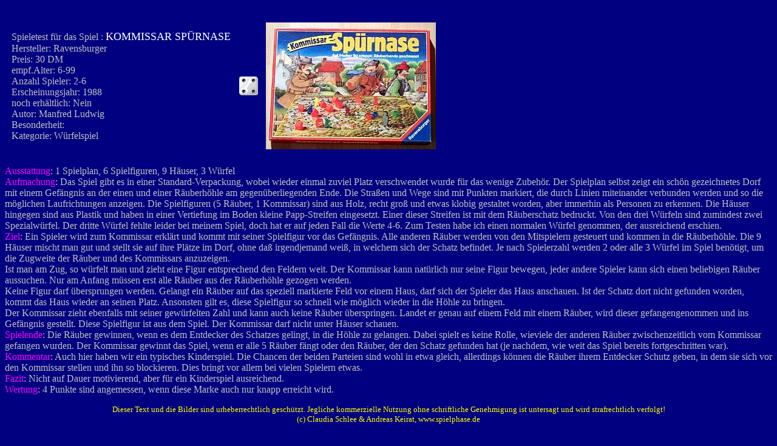

--- FILE ---
content_type: text/html; charset=ISO-8859-1
request_url: http://ftp.informatik.rwth-aachen.de/keirat/txt/K/Kommissa.html
body_size: 5879
content:
<!doctype html public "-//w3c//dtd html 4.0 transitional//en">
<html>
<head>
   <meta http-equiv="Content-Type" content="text/html; charset=iso-8859-1">
   <meta name="GENERATOR" content="Mozilla/4.51 [de]C-CCK-MCD DT  (Win95; I) [Netscape Communicator von T-Online]">
</head>
<body text="#FFFFFF" bgcolor="#000080" link="#FFFF00" vlink="#8080FF" alink="#FF00FF">
&nbsp;
<table CELLSPACING=10 >
<tr>
<td><font color="#C0C0C0">Spieletest f&uuml;r das Spiel : </font><font color="#FFFFFF"><font size=+1>KOMMISSAR
SP&Uuml;RNASE</font></font>
<br><font color="#C0C0C0">Hersteller: Ravensburger</font>
<br><font color="#C0C0C0">Preis: 30 DM</font>
<br><font color="#C0C0C0">empf.Alter: 6-99&nbsp;</font>
<br><font color="#C0C0C0">Anzahl Spieler: 2-6</font>
<br><font color="#C0C0C0">Erscheinungsjahr: 1988&nbsp;</font>
<br><font color="#C0C0C0">noch erh&auml;ltlich: Nein</font>
<br><font color="#C0C0C0">Autor: Manfred Ludwig&nbsp;</font>
<br><font color="#C0C0C0">Besonderheit:&nbsp;</font>
<br><font color="#C0C0C0">Kategorie: W&uuml;rfelspiel&nbsp;</font></td>

<th NOWRAP><img SRC="../../Gr/w4.gif" ALT="Bewertungsbild" NOSAVE height=33 width=34></th>

<td><img SRC="../Scans/K/KommissS.jpg" ALT="Kommissar Spürnase-Foto" NOSAVE height=209 width=280></td>
</tr>
</table>

<p><font color="#FF00FF">Ausstattung</font><font color="#C0C0C0">: 1 Spielplan,
6 Spielfiguren, 9 H&auml;user, 3 W&uuml;rfel</font>
<br><font color="#FF00FF">Aufmachung</font><font color="#C0C0C0">: Das
Spiel gibt es in einer Standard-Verpackung, wobei wieder einmal zuviel
Platz verschwendet wurde f&uuml;r das wenige Zubeh&ouml;r. Der Spielplan
selbst zeigt ein sch&ouml;n gezeichnetes Dorf mit einem Gef&auml;ngnis
an der einen und einer R&auml;uberh&ouml;hle am gegen&uuml;berliegenden
Ende. Die Stra&szlig;en und Wege sind mit Punkten markiert, die durch Linien
miteinander verbunden werden und so die m&ouml;glichen Laufrichtungen anzeigen.
Die Spielfiguren (5 R&auml;uber, 1 Kommissar) sind aus Holz, recht gro&szlig;
und etwas klobig gestaltet worden, aber immerhin als Personen zu erkennen.
Die H&auml;user hingegen sind aus Plastik und haben in einer Vertiefung
im Boden kleine Papp-Streifen eingesetzt. Einer dieser Streifen ist mit
dem R&auml;uberschatz bedruckt. Von den drei W&uuml;rfeln sind zumindest
zwei Spezialw&uuml;rfel. Der dritte W&uuml;rfel fehlte leider bei meinem
Spiel, doch hat er auf jeden Fall die Werte 4-6. Zum Testen habe ich einen
normalen W&uuml;rfel genommen, der ausreichend erschien.</font>
<br><font color="#FF00FF">Ziel</font><font color="#C0C0C0">: Ein Spieler
wird zum Kommissar erkl&auml;rt und kommt mit seiner Spielfigur vor das
Gef&auml;ngnis. Alle anderen R&auml;uber werden von den Mitspielern gesteuert
und kommen in die R&auml;uberh&ouml;hle. Die 9 H&auml;user mischt man gut
und stellt sie auf ihre Pl&auml;tze im Dorf, ohne da&szlig; irgendjemand
wei&szlig;, in welchem sich der Schatz befindet. Je nach Spielerzahl werden
2 oder alle 3 W&uuml;rfel im Spiel ben&ouml;tigt, um die Zugweite der R&auml;uber
und des Kommissars anzuzeigen.</font>
<br><font color="#C0C0C0">Ist man am Zug, so w&uuml;rfelt man und zieht
eine Figur entsprechend den Feldern weit. Der Kommissar kann nat&uuml;rlich
nur seine Figur bewegen, jeder andere Spieler kann sich einen beliebigen
R&auml;uber aussuchen. Nur am Anfang m&uuml;ssen erst alle R&auml;uber
aus der R&auml;uberh&ouml;hle gezogen werden.</font>
<br><font color="#C0C0C0">Keine Figur darf &uuml;bersprungen werden. Gelangt
ein R&auml;uber auf das speziell markierte Feld vor einem Haus, darf sich
der Spieler das Haus anschauen. Ist der Schatz dort nicht gefunden worden,
kommt das Haus wieder an seinen Platz. Ansonsten gilt es, diese Spielfigur
so schnell wie m&ouml;glich wieder in die H&ouml;hle zu bringen.</font>
<br><font color="#C0C0C0">Der Kommissar zieht ebenfalls mit seiner gew&uuml;rfelten
Zahl und kann auch keine R&auml;uber &uuml;berspringen. Landet er genau
auf einem Feld mit einem R&auml;uber, wird dieser gefangengenommen und
ins Gef&auml;ngnis gestellt. Diese Spielfigur ist aus dem Spiel. Der Kommissar
darf nicht unter H&auml;user schauen.</font>
<br><font color="#FF00FF">Spielende</font><font color="#C0C0C0">: Die R&auml;uber
gewinnen, wenn es dem Entdecker des Schatzes gelingt, in die H&ouml;hle
zu gelangen. Dabei spielt es keine Rolle, wieviele der anderen R&auml;uber
zwischenzeitlich vom Kommissar gefangen wurden. Der Kommissar gewinnt das
Spiel, wenn er alle 5 R&auml;uber f&auml;ngt oder den R&auml;uber, der
den Schatz gefunden hat (je nachdem, wie weit das Spiel bereits fortgeschritten
war).</font>
<br><font color="#FF00FF">Kommentar</font><font color="#C0C0C0">: Auch
hier haben wir ein typisches Kinderspiel. Die Chancen der beiden Parteien
sind wohl in etwa gleich, allerdings k&ouml;nnen die R&auml;uber ihrem
Entdecker Schutz geben, in dem sie sich vor den Kommissar stellen und ihn
so blockieren. Dies bringt vor allem bei vielen Spielern etwas.</font>
<br><font color="#FF00FF">Fazit</font><font color="#C0C0C0">: Nicht auf
Dauer motivierend, aber f&uuml;r ein Kinderspiel ausreichend.</font>
<br><font color="#FF00FF">Wertung</font><font color="#C0C0C0">: 4 Punkte
sind angemessen, wenn diese Marke auch nur knapp erreicht wird.</font>
<center>
<p><font color="#FFFF00"><font size=-1>Dieser Text und die Bilder sind
urheberrechtlich gesch&uuml;tzt. Jegliche kommerzielle Nutzung ohne schriftliche
Genehmigung ist untersagt und wird strafrechtlich verfolgt!</font></font>
<br><font color="#FFFF00"><font size=-1>(c) Claudia Schlee &amp; Andreas
Keirat, www.spielphase.de</font></font></center>

<p><br>
<br>
<p><font color="#C0C0C0"><a href="../kindex.html">Spielindex</a></font>
<p><font color="#C0C0C0"><a href="../../index.html">Hauptseite</a></font>
</body>
</html>
